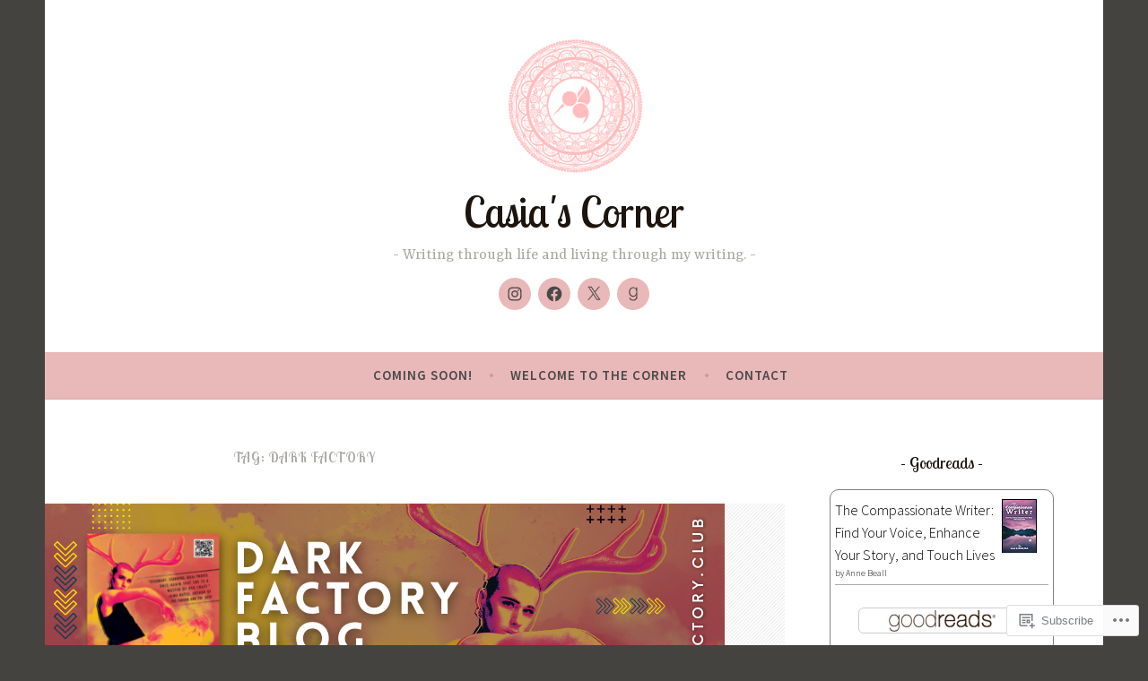

--- FILE ---
content_type: text/javascript; charset=utf-8
request_url: https://www.goodreads.com/review/custom_widget/7637673.Goodreads:%20currently-reading?cover_position=&cover_size=small&num_books=5&order=d&shelf=currently-reading&sort=date_added&widget_bg_transparent=&widget_id=7637673_currently_reading
body_size: 855
content:
  var widget_code = '  <div class=\"gr_custom_container_7637673_currently_reading\">\n    <h2 class=\"gr_custom_header_7637673_currently_reading\">\n    <a style=\"text-decoration: none;\" rel=\"nofollow\" href=\"https://www.goodreads.com/review/list/7637673-casia-pickering?shelf=currently-reading&amp;utm_medium=api&amp;utm_source=custom_widget\">Goodreads: currently-reading<\/a>\n    <\/h2>\n      <div class=\"gr_custom_each_container_7637673_currently_reading\">\n          <div class=\"gr_custom_book_container_7637673_currently_reading\">\n            <a title=\"The Compassionate Writer: Find Your Voice, Enhance Your Story, and Touch Lives\" rel=\"nofollow\" href=\"https://www.goodreads.com/review/show/8140772048?utm_medium=api&amp;utm_source=custom_widget\"><img alt=\"The Compassionate Writer: Find Your Voice, Enhance Your Story, and Touch Lives\" border=\"0\" src=\"https://i.gr-assets.com/images/S/compressed.photo.goodreads.com/books/1761338907l/243159674._SY75_.jpg\" /><\/a>\n          <\/div>\n          <div class=\"gr_custom_rating_7637673_currently_reading\">\n            <span class=\" staticStars notranslate\"><img src=\"https://s.gr-assets.com/images/layout/gr_red_star_inactive.png\" /><img alt=\"\" src=\"https://s.gr-assets.com/images/layout/gr_red_star_inactive.png\" /><img alt=\"\" src=\"https://s.gr-assets.com/images/layout/gr_red_star_inactive.png\" /><img alt=\"\" src=\"https://s.gr-assets.com/images/layout/gr_red_star_inactive.png\" /><img alt=\"\" src=\"https://s.gr-assets.com/images/layout/gr_red_star_inactive.png\" /><\/span>\n          <\/div>\n          <div class=\"gr_custom_title_7637673_currently_reading\">\n            <a rel=\"nofollow\" href=\"https://www.goodreads.com/review/show/8140772048?utm_medium=api&amp;utm_source=custom_widget\">The Compassionate Writer: Find Your Voice, Enhance Your Story, and Touch Lives<\/a>\n          <\/div>\n          <div class=\"gr_custom_author_7637673_currently_reading\">\n            by <a rel=\"nofollow\" href=\"https://www.goodreads.com/author/show/29671757.Anne_Beall\">Anne Beall<\/a>\n          <\/div>\n      <\/div>\n  <br style=\"clear: both\"/>\n  <center>\n    <a rel=\"nofollow\" href=\"https://www.goodreads.com/\"><img alt=\"goodreads.com\" style=\"border:0\" src=\"https://s.gr-assets.com/images/widget/widget_logo.gif\" /><\/a>\n  <\/center>\n  <noscript>\n    Share <a rel=\"nofollow\" href=\"https://www.goodreads.com/\">book reviews<\/a> and ratings with Casia, and even join a <a rel=\"nofollow\" href=\"https://www.goodreads.com/group\">book club<\/a> on Goodreads.\n  <\/noscript>\n  <\/div>\n'
  var widget_div = document.getElementById('gr_custom_widget_7637673_currently_reading')
  if (widget_div) {
    widget_div.innerHTML = widget_code
  }
  else {
    document.write(widget_code)
  }
